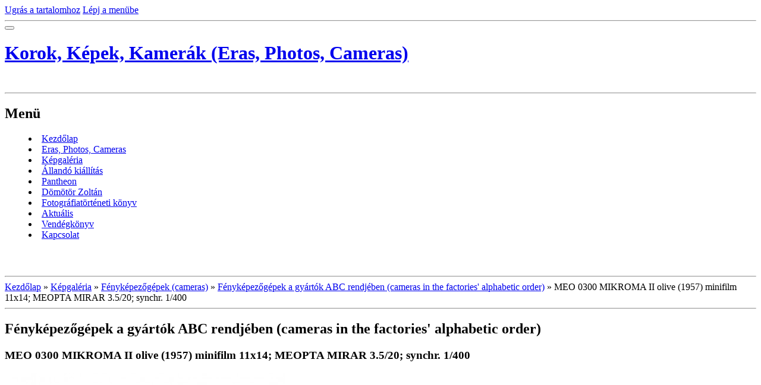

--- FILE ---
content_type: text/html; charset=UTF-8
request_url: https://www.cameramuseum.hu/fenykepek/fenykepezogepek--cameras-/fenykepezogepek-a-gyartok-abc-rendjeben--cameras-in-the-factories--alphabetic-order-/meo-0300-mikroma-ii-olive--1957--minifilm-11x14--meopta-mirar-3.5-20--synchr.-1-400.html
body_size: 6784
content:
<?xml version="1.0" encoding="utf-8"?>
<!DOCTYPE html PUBLIC "-//W3C//DTD XHTML 1.0 Transitional//EN" "http://www.w3.org/TR/xhtml1/DTD/xhtml1-transitional.dtd">
<html lang="hu" xml:lang="hu" xmlns="http://www.w3.org/1999/xhtml" >

      <head>

        <meta http-equiv="content-type" content="text/html; charset=utf-8" />
        <meta name="description" content="Dömötör Zoltán fényképezőgép- és fotótörténeti gyűjteménye, melynek egy része állandó kiállításon látható Miskolcon, a Herman Ottó Múzeum Papszeri épületében Rövidesen www.cameramuseum.hu címen elkezdem virtuális múzeummá fejleszteni. " />
        <meta name="keywords" content="fotó, fotográfia, fényképezőgép, kiállítás, gyűjtemény, kamera, miskolc, dömötör zoltán, mályi, camera, photo múzeum, museum" />
        <meta name="robots" content="all,follow" />
        <meta name="author" content="www.cameramuseum.hu" />
        <meta name="viewport" content="width=device-width, initial-scale=1.0">
        <link href="/rss/articles/data.xml" rel="alternate" type="application/rss+xml" title="Minden bejegyzés" /><link href="/rss/articles/photos.xml" rel="alternate" type="application/rss+xml" title="Fotók" /><link href="/rss/articles/comments.xml" rel="alternate" type="application/rss+xml" title="Hozzászólások" />
        <title>
            Korok, Képek, Kamerák (Eras, Photos, Cameras) - Képgaléria - Fényképezőgépek (cameras) - Fényképezőgépek a gyártók ABC rendjében (cameras in the factories' alphabetic order) - MEO 0300 MIKROMA II olive (1957) minifilm 11x14; MEOPTA MIRAR 3.5/20; synchr. 1/400
        </title>
        <link rel="stylesheet" href="https://s3a.eoldal.hu/css/d1000000212.css?nc=2056609392" type="text/css" /><style type="text/css">#header .decoration{ background: transparent url('/img/ulogo.288581.jpeg') no-repeat; }</style>
<link rel="stylesheet" href="//code.jquery.com/ui/1.12.1/themes/base/jquery-ui.css">
<script src="//code.jquery.com/jquery-1.12.4.js"></script>
<script src="//code.jquery.com/ui/1.12.1/jquery-ui.js"></script>
<script type="text/javascript" src="https://s3c.eoldal.hu/js/ui.js?nc=1" id="index_script" ></script>
			<script type="text/javascript">
				dataLayer = [{
					'subscription': 'true',
				}];
			</script>
			

<!-- Google Tag Manager -->
<noscript><iframe src="//www.googletagmanager.com/ns.html?id=GTM-PXGTTJ"
height="0" width="0" style="display:none;visibility:hidden"></iframe></noscript>
<script>(function(w,d,s,l,i){w[l]=w[l]||[];w[l].push({'gtm.start':
new Date().getTime(),event:'gtm.js'});var f=d.getElementsByTagName(s)[0],
j=d.createElement(s),dl=l!='dataLayer'?'&l='+l:'';j.async=true;j.src=
'//www.googletagmanager.com/gtm.js?id='+i+dl;f.parentNode.insertBefore(j,f);
})(window,document,'script','dataLayer','GTM-PXGTTJ');</script>
<!-- End Google Tag Manager -->
    </head>
    <body class=" contact-active">
        <!-- Wrapping the whole page, may have fixed or fluid width -->
        <div id="whole-page">

            

            <!-- Because of the matter of accessibility (text browsers,
            voice readers) we include a link leading to the page content and
            navigation } you'll probably want to hide them using display: none
            in your stylesheet -->

            <a href="#articles" class="accessibility-links">Ugrás a tartalomhoz</a>
            <a href="#navigation" class="accessibility-links">Lépj a menübe</a>

            <!-- We'll fill the document using horizontal rules thus separating
            the logical chunks of the document apart -->
            <hr />

            
            

			<!-- block for skyscraper and rectangle  -->
            <div id="sticky-box">
                <div id="sky-scraper-block">
                    
                    
                </div>
            </div>
            
            <!-- block for skyscraper and rectangle  -->

            <!-- Wrapping the document's visible part -->
            <div id="document">
                <div id="in-document">
                    
                    <!-- Hamburger icon -->
                    <button type="button" class="menu-toggle" onclick="menuToggle()" id="menu-toggle">
                    	<span></span>
                    	<span></span>
                    	<span></span>
                    </button>
                    
                    <!-- header -->
  <div id="header">
     <div class="inner_frame">
        <!-- This construction allows easy image replacement -->
        <h1 class="head-left">
  <a href="https://www.cameramuseum.hu/" title="Korok, Képek, Kamerák (Eras, Photos, Cameras)" style="color: FFFFFF;">Korok, Képek, Kamerák (Eras, Photos, Cameras)</a>
  <span title="Korok, Képek, Kamerák (Eras, Photos, Cameras)">
  </span>
</h1>
        <div id="header-decoration" class="decoration">
        </div>
     </div>
  </div>
<!-- /header -->


                    <!-- Possible clearing elements (more through the document) -->
                    <div id="clear1" class="clear">
                        &nbsp;
                    </div>
                    <hr />

                    <!-- body of the page -->
                    <div id="body">

                        <div id="nav-column">
                            <!-- Such navigation allows both horizontal and vertical rendering -->
<div id="navigation">
    <div class="inner_frame">
        <h2>Menü
            <span id="nav-decoration" class="decoration"></span>
        </h2>
        <nav>
            <menu class="menu-type-onmouse">
                <li class="">
  <a href="/">Kezdőlap</a>
     
</li>
<li class="">
  <a href="/cikkek/ages_-photos_-cameras-.html">Eras, Photos, Cameras </a>
     
</li>
<li class="">
  <a href="/fenykepek/">Képgaléria</a>
     
</li>
<li class="">
  <a href="/cikkek/allando-kiallitas-/">Állandó kiállítás </a>
     
</li>
<li class="">
  <a href="/cikkek/pantheon/">Pantheon</a>
     
</li>
<li class="">
  <a href="/cikkek/domotor-zoltan/">Dömötör Zoltán</a>
     
</li>
<li class="">
  <a href="/cikkek/fotografiatorteneti-konyv/">Fotográfiatörténeti könyv</a>
     
</li>
<li class="">
  <a href="/cikkek/aktualis/">Aktuális</a>
     
</li>
<li class="">
  <a href="/cikkek/vendegkonyv.html">Vendégkönyv</a>
     
</li>
<li class="">
  <a href="/cikkek/kapcsolat/">Kapcsolat</a>
     
</li>

            </menu>
        </nav>
        <div id="clear6" class="clear">
          &nbsp;
        </div>
    </div>
</div>
<!-- menu ending -->


                            <div id="clear2" class="clear">
                                &nbsp;
                            </div>
                            <hr />
                            
                            <!-- main page content -->
                            <div id="content">
                                <!-- Breadcrumb navigation -->
<div id="breadcrumb-nav">
  <a href="/">Kezdőlap</a> &raquo; <a href="/fenykepek/">Képgaléria</a> &raquo; <a href="/fenykepek/fenykepezogepek--cameras-/">Fényképezőgépek (cameras)</a> &raquo; <a href="/fenykepek/fenykepezogepek--cameras-/fenykepezogepek-a-gyartok-abc-rendjeben--cameras-in-the-factories--alphabetic-order-/">Fényképezőgépek a gyártók ABC rendjében (cameras in the factories' alphabetic order)</a> &raquo; <span>MEO 0300 MIKROMA II olive (1957) minifilm 11x14; MEOPTA MIRAR 3.5/20; synchr. 1/400</span>
</div>
<hr />

                                
                                <script language="JavaScript" type="text/javascript">
  <!--
    index_setCookieData('index_curr_photo', 1299);
  //-->
</script>

<div id="slide">
  <h2>Fényképezőgépek a gyártók ABC rendjében (cameras in the factories' alphabetic order)</h2>
  <div id="click">
    <h3 id="photo_curr_title">MEO 0300 MIKROMA II olive (1957) minifilm 11x14; MEOPTA MIRAR 3.5/20; synchr. 1/400</h3>
    <div class="slide-img">
      <a href="/fenykepek/fenykepezogepek--cameras-/fenykepezogepek-a-gyartok-abc-rendjeben--cameras-in-the-factories--alphabetic-order-/meo-0130---flexaret-vii.-automat--1966-1971--rollfilm-6x9--belar-3.5-80--pentacon-prestor-1-500.html" class="previous-photo"  id="photo_prev_a" title="előző kép"><span>&laquo;</span></a>  <!-- previous photo -->

      <a href="/fenykepek/fenykepezogepek--cameras-/fenykepezogepek-a-gyartok-abc-rendjeben--cameras-in-the-factories--alphabetic-order-/meo-0300-mikroma-ii-olive--1957--minifilm-11x14--meopta-mirar-3.5-20--synchr.-1-400.-.html" class="actual-photo" onclick="return index_photo_open(this,'_fullsize');" id="photo_curr_a"><img src="/img/mid/1299/meo-0300-mikroma-ii-olive--1957--minifilm-11x14--meopta-mirar-3.5-20--synchr.-1-400.jpg" alt="" width="460" height="328"  id="photo_curr_img" /></a>   <!-- actual shown photo -->

      <a href="/fenykepek/fenykepezogepek--cameras-/fenykepezogepek-a-gyartok-abc-rendjeben--cameras-in-the-factories--alphabetic-order-/min-0290---minolta-16-l-chrom--1957-1960--minifilm-10x14--rokkor-3.5-25--1-200.html" class="next-photo"  id="photo_next_a" title="következő kép"><span>&raquo;</span></a>  <!-- next photo -->

      <br /> <!-- clear -->
    </div>
    <p id="photo_curr_comment">
      MEOPTA, Prerov, Czechoslovakia
    </p>
    
  </div>
  <!-- TODO: javascript -->
<script type="text/javascript">
  <!--
    var index_ss_type = "small";
    var index_ss_nexthref = "/fenykepek/fenykepezogepek--cameras-/fenykepezogepek-a-gyartok-abc-rendjeben--cameras-in-the-factories--alphabetic-order-/min-0290---minolta-16-l-chrom--1957-1960--minifilm-10x14--rokkor-3.5-25--1-200.html";
    var index_ss_firsthref = "/fenykepek/fenykepezogepek--cameras-/fenykepezogepek-a-gyartok-abc-rendjeben--cameras-in-the-factories--alphabetic-order-/ado-0010---adox-6x9--1936--rollfilm-6x9--victar-6.3-10.5-cm--stelo-1-25-1-100.html";
    index_ss_init ();
  //-->
</script>

  <div class="slidenav">
    <div class="back" id="photo_prev_div">
      <a href="/fenykepek/fenykepezogepek--cameras-/fenykepezogepek-a-gyartok-abc-rendjeben--cameras-in-the-factories--alphabetic-order-/meo-0130---flexaret-vii.-automat--1966-1971--rollfilm-6x9--belar-3.5-80--pentacon-prestor-1-500.html" id="photo_ns_prev_a">&larr; Előző</a>

    </div>
    <div class="forward" id="photo_next_div">
      <a href="/fenykepek/fenykepezogepek--cameras-/fenykepezogepek-a-gyartok-abc-rendjeben--cameras-in-the-factories--alphabetic-order-/min-0290---minolta-16-l-chrom--1957-1960--minifilm-10x14--rokkor-3.5-25--1-200.html" id="photo_ns_next_a">Következő &rarr;</a>

    </div>
    <a href="/fenykepek/fenykepezogepek--cameras-/fenykepezogepek-a-gyartok-abc-rendjeben--cameras-in-the-factories--alphabetic-order-/">Vissza a mappához</a>
    <br />
  </div>
  <div id="timenav">Automatikus böngészés:&nbsp;<a href="javascript: index_ss_start(3)">3</a>&nbsp;|&nbsp;<a href="javascript: index_ss_start(4)">4</a>&nbsp;|&nbsp;<a href="javascript: index_ss_start(5)">5</a>&nbsp;|&nbsp;<a href="javascript: index_ss_start(6)">6</a>&nbsp;|&nbsp;<a href="javascript: index_ss_start(7)">7</a>&nbsp;(idő másodpercekben)</div>
<script type="text/javascript">
  <!--
    var index_ss_textpause = 'Automatikus böngészés:&nbsp;<a href="javascript: index_ss_pause()">szünet</a>';
    var index_ss_textcontinue = 'Automatikus böngészés:&nbsp;<a href="javascript: index_ss_continue()">folytatás</a>';
    var index_ss_textalert = 'Utolsó kép. Folytatás az első fényképtől.';
  //-->
</script>

  <script type="text/javascript">
    <!--
      index_photo_init ();
    //-->
  </script>
</div>

                            </div>
                            <!-- /main page content -->

                            <!-- Side column left/right -->
                            <div class="column">

                                <!-- Inner column -->
                                <div class="inner_frame inner-column">
                                    <!-- Portrait -->
  <div id="portrait" class="section">
    <h2>Profilkép
      <span id="nav-portrait" class="portrait">
      </span></h2>
    <div class="inner_frame">
      <a href="/">
        <img src="/img/portrait.1.1297249502.jpg" width="125" height="250" alt="Profilkép" /></a>
    </div>
  </div>
<!-- /Portrait -->
<hr />

                                    
                                    
                                    
                                    
                                    <!-- Photo album -->
  <div id="photo-album-nav" class="section">
    <h2>Képgaléria
      <span id="photo-album-decoration" class="decoration">
      </span></h2>
    <div class="inner_frame">
      <ul>
        <li class="first ">
  <a href="/fenykepek/fenykepezogepek--cameras-/">
    Fényképezőgépek (cameras)</a></li>
<li class="">
  <a href="/fenykepek/filmes-eszkozok--movie-appliances-/">
    Filmes eszközök (Movie appliances)</a></li>
<li class="">
  <a href="/fenykepek/fotos-ereklyek--photographer-relics-/">
    Fotós ereklyék (photographer relics)</a></li>
<li class="">
  <a href="/fenykepek/fotos-konyvek/">
    Fotós könyvek</a></li>
<li class="last ">
  <a href="/fenykepek/konyvem--kiallitasaim--my-book--my-exhibitions-/">
    Könyvem, kiállításaim (my Book, my exhibitions)</a></li>

      </ul>
    </div>
  </div>
<!-- /Photo album -->
<hr />

                                    <!-- Last photo -->
  <div id="last-photo" class="section">
    <h2>Utolsó kép
      <span id="last-photo-decoration" class="decoration">
      </span></h2>
    <div class="inner_frame">
      <div class="wrap-of-wrap">
        <div class="wrap-of-photo">
          <a href="/fenykepek/fenykepezogepek--cameras-/fenykepezogepek-a-gyartok-abc-rendjeben--cameras-in-the-factories--alphabetic-order-/">
            <img src="/img/tiny/1862.jpg" alt="FUJ xxx1.1 - Fuji FinePix 1400 Zoom" width="75" height="50" /></a>
        </div>
      </div>
      <span>
        <a href="/fenykepek/fenykepezogepek--cameras-/fenykepezogepek-a-gyartok-abc-rendjeben--cameras-in-the-factories--alphabetic-order-/">Fényképezőgépek a gyártók ABC rendjében (cameras in the factories' alphabetic order)</a>
      </span>
    </div>
  </div>
<!-- /Last photo -->
<hr />

                                    
                                    
                                    <!-- Contact -->
  <div id="contact-nav" class="section">
    <h2>Elérhetőség
      <span id="contact-nav-decoration" class="decoration">
      </span></h2>
    <div class="inner_frame">
      <address>
        <p class="contact_name">Korok, Képek, Kamerák</p><p class="contact_adress">fotográfiatörténeti gyűjtemény</p><p class="contact_email"><a href="mailto:cameramuseum@pr.hu">cameramuseum@pr.hu</a></p>
      </address>
    </div>
  </div>
<!-- /Contact -->

                                    
                                    
                                    
                                    <!-- Favorite links -->
  <div id="links" class="section">
    <h2>Kedvenc linkek
        <span id="links-decoration" class="decoration">
        </span></h2>
    <div class="inner_frame">
      <ul>
        <li class="first ">
  <a href="http://domotorzoltan.eoldal.hu" title="Kissé elhanyagolt honlapom ...">
  Dömötör Zoltán </a></li><li class="">
  <a href="http://www.muszakiorokseg.hu/" title="A Műszaki Örökség Reneszánsza">
  Műszaki Örökség Program</a></li><li class="">
  <a href="http://foto.lap.hu/" title="Minden, ami a fotózással kapcsolatos">
  foto.lap.hu</a></li><li class="">
  <a href="http://www.retropages.uw.hu" title="Különleges kollekció a leggyorsabban avuló technika világából">
  Nagy Károly computergyűjteménye</a></li><li class="">
  <a href="http://www.fotosoldalak.hu/index.php" title="Sokoldalú honlap fotósoknak">
  Fotós odalak.hu</a></li><li class="">
  <a href="http://domosconsulting.hu/" title="Családi vállalkozásom">
  Dömös Consulting Kft.</a></li><li class="">
  <a href="http://tannefoto.gportal.hu/" title="Az ismert miskolci fotóművész, kedves barátom honlapja">
  Kiss Tanne István</a></li><li class="">
  <a href="http://jooble.co.hu/" title="Állásajánlatok Magyarországon">
  Állásajánlatok Magyarországon</a></li><li class="last ">
  <a href="http://jooble.org/" title="Jooble álláskereső">
  Jooble álláskereső</a></li>
      </ul>
    </div>
  </div>
<!-- /Favorite links -->
<hr />

                                    
                                    
                                    <!-- RSS -->
  <div id="rss-nav" class="section">
    <h2>RSS
      <span id="rss-nav-decoration" class="decoration">
      </span></h2>
    <div class="inner_frame">
      <ul>
        <li>
          <a href="/archivum/rss/">
            Forrás megtekintése</a></li>
      </ul>
    </div>
  </div>
<!-- /RSS -->
<hr />

                                    <!-- Stats -->
  <div id="stats" class="section">
    <h2>Statisztika
      <span id="stats-decoration" class="decoration">
      </span></h2>
    <div class="inner_frame">
      <!-- Keeping in mind people with disabilities (summary, caption) as well as worshipers of semantic web -->
      <table summary="Statisztika">

        <tfoot>
          <tr>
            <th scope="row">Online:</th>
            <td>11</td>
          </tr>
        </tfoot>

        <tbody>
          <tr>
            <th scope="row">Összes:</th>
            <td>1723459</td>
          </tr>
          <tr>
            <th scope="row">Hónap:</th>
            <td>32523</td>
          </tr>
          <tr>
            <th scope="row">Nap:</th>
            <td>1057</td>
          </tr>
        </tbody>
      </table>
    </div>
  </div>
<!-- Stats -->
<hr />
                                </div>
                                <!-- /Inner column -->

                                <div id="clear4" class="clear">
                                    &nbsp;
                                </div>

                            </div>
                            <!-- konci first column -->
                        </div>

                        <div id="clear3" class="clear">
                            &nbsp;
                        </div>
                        <hr />

                        <div id="decoration1" class="decoration">
                        </div>
                        <div id="decoration2" class="decoration">
                        </div>
                        <!-- /Meant for additional graphics inside the body of the page -->
                    </div>
                    <!-- /body -->

                    <div id="clear5" class="clear">
                        &nbsp;
                    </div>
                    <hr />

                                    <!-- Footer -->
                <div id="footer">
                    <div class="inner_frame">
                        <p>
                            <a href="http://www.eoldal.hu/">eOldal.hu</a>, 2007-2025 &copy; Minden jog fenntartva. 
                             | <a class="rss" href="/archivum/rss/">RSS</a>
                            
                            
                            
                            
                            
                        </p>
                        
                        
                    </div>
                </div>
                <!-- /Footer -->


                    <div id="clear7" class="clear">
                        &nbsp;
                    </div>

                    <div id="decoration3" class="decoration">
                    </div>
                    <div id="decoration4" class="decoration">
                    </div>
                    <!-- /Meant for additional graphics inside the document -->

                </div>
            </div>

            <div id="decoration5" class="decoration">
            </div>
            <div id="decoration6" class="decoration">
            </div>
            <!-- /Meant for additional graphics inside the page -->

            
            <!-- block for board position-->

        </div>
        <script type="text/javascript">
  var footerel = document.getElementById("footer");
if (footerel) {
  var footerel2 = footerel.getElementsByTagName("DIV")[0];
}
if (footerel2) {
  if (footerel2.getElementsByTagName("P")[0]) {
    var footerel3 = footerel2.getElementsByTagName("P")[0];
  } else if (footerel.getElementsByTagName("DIV")[5] && footerel.getElementsByTagName("DIV")[5].getElementsByTagName("P")[0]) {
    var footerel3 =footerel.getElementsByTagName("DIV")[5].getElementsByTagName("P")[0];
  }
}
if (footerel3) {
  footerel3.innerHTML = footerel3.innerHTML  + "<br /><a class=\"eoldal-footer\" href='https://kiderul.startlap.hu/'>Időjárás</a><a class=\"eoldal-footer-image\" href='http://www.startlap.hu/' onclick=\"window.open('http://www.startlap.hu/sajat_linkek/addlink.php?url='+encodeURIComponent(location.href)+'&title='+encodeURIComponent(document.title));return false;\" title=\"Add a Startlaphoz\">Add a Startlaphoz!</a><a class=\"eoldal-footer\" href='https://www.lap.hu'>Lap.hu</a><a class=\"eoldal-footer\" href='https://startapro.hu'>Apróhirdetés</a><a class=\"eoldal-footer\" href='http://startlapjatekok.hu'>Online játékok</a>";
}
</script><script type="text/javascript">
 
var pp_gemius_identifier = 'za1AtKcpx3BFDjJJGMBQJWYk7FpN9t._3R4bcV5xhgv.R7';
 
function gemius_pending(i) { window[i] = window[i] || function() {var x = window[i+'_pdata'] = window[i+'_pdata'] || []; x[x.length]=arguments;};};
gemius_pending('gemius_hit'); gemius_pending('gemius_event'); gemius_pending('pp_gemius_hit'); gemius_pending('pp_gemius_event');
(function(d,t) {try {var gt=d.createElement(t),s=d.getElementsByTagName(t)[0],l='http'+((location.protocol=='https:')?'s':''); gt.setAttribute('async','async');
gt.setAttribute('defer','defer'); gt.src=l+'://gahu.hit.gemius.pl/xgemius.js'; s.parentNode.insertBefore(gt,s);} catch (e) {}})(document,'script');
 
</script>
        
    </body>
</html>